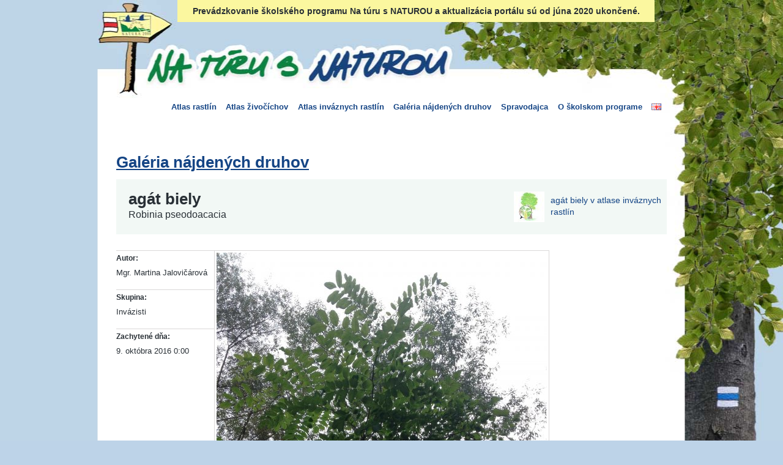

--- FILE ---
content_type: text/html
request_url: https://www.snaturou2000.sk/galeria-druhov/5790.html
body_size: 3127
content:
<!DOCTYPE html PUBLIC "-//W3C//DTD XHTML 1.0 Transitional//EN" "http://www.w3.org/TR/xhtml1/DTD/xhtml1-transitional.dtd">
<html xmlns="http://www.w3.org/1999/xhtml" xml:lang="sk" lang="sk">
<head>
  <meta http-equiv="Content-Type" content="text/html; charset=utf-8" />
  <meta name="title" content="Galéria druhov: Agát biely, Mgr. Martina Jalovičárová - Na túru s NATUROU" />


	

     <title>Galéria druhov: Agát biely, Mgr. Martina Jalovičárová - Na túru s NATUROU</title>
    <link rel="shortcut icon" href="https://snaturou2000.sk/favicon.ico" />
    <script type="text/javascript" src="../stBasePlugin/js/jquery.js"></script>
<script type="text/javascript" src="../js/main.js"></script>
<!--[if IE]><script type="text/javascript" src="/js/fix-ie.js"></script><![endif]-->
<script type="text/javascript" src="../js/colorbox/jquery.colorbox-min.js"></script>
<script type="text/javascript" src="http://maps.google.com/maps?file=api&amp;v=2&amp;sensor=false&amp;key=ABQIAAAA-gr-EzdMMFU9OUroHxuhbhStdXLuUfnQetgKfSMFlLfh3PFS-xR7g2Lzxs4MK3NqQ2DtK7CmndkuSA"></script>
<script type="text/javascript" src="../stOpenLayersPlugin/api/OpenLayers.js"></script>
<script type="text/javascript" src="../stOpenLayersPlugin/js/st_layers.js"></script>
<script type="text/javascript" src="../ntEvidencePlugin/js/show.js"></script>
<script type="text/javascript" src="../ntUserPlugin/js/jquery.infieldlabel.min.js"></script>
<link rel="stylesheet" type="text/css" media="screen" href="../js/colorbox/colorbox.css" />
<link rel="stylesheet" type="text/css" media="print" href="../css/frontend-print.css" />
<link rel="stylesheet" type="text/css" media="screen" href="../stOpenLayersPlugin/ol/theme/default/style.css" />
<link rel="stylesheet" type="text/css" media="screen" href="../stOpenLayersPlugin/css/stOpenLayers.css" />
<link rel="stylesheet" type="text/css" media="screen" href="../css/frontend.css%3Fver=9.css" />
<!--[if lt IE 8]>
<link rel="stylesheet" type="text/css" media="screen" href="/css/frontend-fixie.css" />
<![endif]-->
</head>
<body class='center '>
<div style="position: absolute;
    width: 760px;
	font-weight:bold;
	font-size:14px;
    top: 0;
    left: 50%;
    margin-left: -350px;
    z-index: 2000;
    background: #fbf79f;
    padding: 10px;
    text-align: center;">Prevádzkovanie školského programu Na túru s NATUROU a aktualizácia portálu sú od júna 2020 ukončené.</div>
	<main>
<div class="bgholder"></div><div id="top"><h1><a href='../index.html'>Na túru s Naturou</a></h1><div class="primary">	 
	
	<ul>
					<li class=''>
							<a href="../rastliny/filtrovat%3F_reset.html">Atlas rastlín</a>								</li>
							<li class=''>
							<a href="../zivocichy/filtrovat%3F_reset.html">Atlas živočíchov</a>								</li>
							<li class=''>
							<a href="../invazne-rastliny/filtrovat%3F_reset.html">Atlas inváznych rastlín</a>								</li>
							<li class=''>
							<a href="filtrovat%3F_reset.html">Galéria nájdených druhov</a>								</li>
							<li class=''>
							<a href="../spravodajca.html">Spravodajca</a>								</li>
							<li class=''>
							<a href="../skupina/81.html">O školskom programe</a>								</li>
				
	<li style="margin-right:20px;margin-top: 3px;">
	<a href="../about.html"><img alt="English flag for EN version" title="English" src="/uploads/ikony/icon_en.png" /></a>
</li>
	</ul>
</div>
<div id='userbar' class='anonymous' style="margin-bottom:10px;">
  <div class='clear'></div>
</div><!--[if lt IE 7]>
<style type='text/css'>
.ie6-warning { border:3px solid #DD3C10; margin: 0.5em 30px; font-size: 0.8em; padding: 0.6em; background:#FFFED6;}
.ie6-warning a { text-decoration:none; color:#DD3C10; }
.ie6-warning p.first { padding: 0; }
.ie6-warning p.last { padding-bottom: 0; font-weight:bold; margin-top: 0.8em; font-size:1.1em;  }
.ie6-warning p.last a { margin-right: 10px; padding: 0.3em; }
.ie6-warning img { vertical-align: middle; }
</style>
<div class='ie6-warning'>
<p class='first'><strong>Používate zastaralý prehliadač. Stránka sa Vám nemusí zobraziť správne a jej funkčnosť môže byť obmedzená.</strong><br />Odporúčame Vám <a href='http://www.microsoft.com/windows/internet-explorer/default.aspx' title='Internet Explorer'><strong>aktualizovať Váš prehliadač</strong></a> na najnovšiu verziu, prípadne si môžete nainštalovať zadarmo niektorý z moderných prehliadačov:
<p class='last'>
    <a href='http://www.mozilla-europe.org/sk/' title='Mozilla Firefox'>
<img src='http://lib.hip-hop.sk/tmp/firefox.gif' alt='Mozilla Firefox' />  

      Mozilla Firefox</a>
<a href='http://www.apple.com/safari/download/' title='Apple Safari'>
<img src='http://lib.hip-hop.sk/tmp/safari.gif' alt='Apple Safari' />   Apple Safari</a>
<a href='http://www.google.sk/chrome/?hl=sk' title='Google Chrome'>
<img src='http://lib.hip-hop.sk/tmp/chrome.gif' alt='Google Chrome'/>   Google Chrome</a>
<a href='http://www.opera.com/browser/' title='Opera'>
<img src='http://lib.hip-hop.sk/tmp/opera.gif' alt='Opera' /> Opera</a></p>
</div>
<![endif]-->
</div><div id='holder'><div id='center'><div class='node organism evidence_detail'>
  <h1><a href="filtrovat%3F_reset.html">Galéria nájdených druhov</a></h1>
  <div class='title'>
    <a class='atlas' href='../invazne-rastliny/agat-biely.html' title='Agát biely v atlase inváznych rastlín'>
	  <img width="50" height="50" src="../frontend_dev.php/cached/50x50-fit/uploads/2016/04/organism/agat-biely/image.jpg" alt="Ilustrácia druhu  Agát biely" title="Agát biely">
	  
      <span>agát biely v atlase inváznych rastlín</span>
    </a>
    <h1>agát biely <em>Robinia pseodoacacia</em></h1>
  </div>  
  
  <div class='evidence_meta'>
    <dl>
      <dt>Autor:</dt>
      <dd>Mgr. Martina Jalovičárová</dd>
      <dt>Skupina:</dt>
      <dd>Invázisti</dd>
      <dt>Zachytené dňa:</dt>
      <dd>9. októbra 2016 0:00</dd>
            <dd></dd>
    </dl>
  </div>
  
  <div class='center'>
    
  <div style="clear:both">
      
	
	<img title="Agát biely" alt="Fotografia  druhu  Agát biely" width="540"  src="../frontend_dev.php/cached/720x720-scale/uploads/2016/12/evidence/5790_original.jpg">
	
    </div>
    <div class='copyright'>
                &copy; 2016 Mgr. Martina Jalovičárová    </div>
  </div>
  
  </div></div>
<script type="text/javascript">
var gaJsHost = (("https:" == document.location.protocol) ? "https://ssl." : "http://www.");
document.write(unescape("%3Cscript src='" + gaJsHost + "google-analytics.com/ga.js' type='text/javascript'%3E%3C/script%3E"));
</script>
<script type="text/javascript">
try {
var pageTracker = _gat._getTracker("UA-10772605-1");
pageTracker._trackPageview();
} catch(err) {}</script>
<!--[if lt IE 7]>
<script type='text/javascript'>
$(document).ready(function(){
  $('.ie6-warning a').click(function(){
     pageTracker._trackEvent('Browser Upgrade', 'Browser upgrade ' + $(this).attr('title'));

  });
});
</script>
<![endif]-->

</main>
<footer>
<div id="logo-footer" style="text-align:center; font-size:13px;padding:10px 0; margin:auto; max-width:900px;clear: both;">


 <span style="float:left; max-width:30%;">© 2009 - 2023, <a href="../o-programe.html">snaturou2000.sk</a> </span>
 
 <span style="float:right;max-width:50%; text-align:right;">Prevádzku stránky www.snaturou2000.sk a správu  jej obsahu zabezpečuje <a href="https://www.sazp.sk/kontakt/kontakt-sazp.html">Slovenská agentúra životného prostredia</a>
 <br />
 <a href="../vyhlasenie-o-pristupnosti.html">Vyhlásenie o prístupnosti</a>
 </span>
 
<a href="https://www.ewobox.sk" target="_blank" style="display:block; clear:both; text-align:center; width:100%;"><img style="display:block; margin:auto; max-width:120px;" src="https://www.ewobox.sk//images/logo1.png" alt="Ewobox logo" title="www.ewobox.sk"> </a>




  </div>​
  </footer>
  </div></div>

</body>
</html>

--- FILE ---
content_type: text/css
request_url: https://www.snaturou2000.sk/stOpenLayersPlugin/css/stOpenLayers.css
body_size: 455
content:
.customEditingToolbar {
   right: 0px;
   width: 156px; /* 26px 1 control */
   margin-bottom: 10px;
   background: url('../images/white.png');
}
        
.customEditingToolbar div {
    float: right;
    margin: 2px;
    width: 22px;
    height: 22px;
    background-repeat: no-repeat;
    background-image: url("../images/icons.png");
    -moz-opacity: none;
}

.customEditingToolbar .olControlNavigationItemActive { 
    background-position: 0px -22px;
    margin: 3px 1px 1px 3px;
}

.customEditingToolbar .olControlNavigationItemInactive { 
    background-position: -22px -22px;
}

.customEditingToolbar .olControlDrawFeaturePolygonItemInactive { 
    background-position: -22px -44px; 
}

.customEditingToolbar .olControlDrawFeaturePolygonItemActive { 
    background-position: 0px -44px ;
    margin: 3px 1px 1px 3px;
}

.customEditingToolbar .olControlModifyFeatureItemActive { 
    background-position: 0px 1px;
    margin: 3px 1px 1px 3px;
}

.customEditingToolbar .olControlModifyFeatureItemInactive {
    background-position: 0px 1px;
}

.customEditingToolbar .olControlDeleteFeatureItemActive { 
    background-position: 0px -66px;
    margin: 3px 1px 1px 3px;
}

.customEditingToolbar .olControlDeleteFeatureItemInactive { 
    background-position: -22px -66px;
}

.customEditingToolbar .olControlDragFeatureItemActive {
    background-position: 0px -88px;
    margin: 3px 1px 1px 3px;
}

.customEditingToolbar .olControlDragFeatureItemInactive {
   background-position: -22px -88px;
}

.customEditingToolbar .olControlZoomBoxItemActive { 
    background-position: 0 0;
    margin: 3px 1px 1px 3px;
}
.customEditingToolbar .olControlZoomBoxItemInactive { 
    background-position: -22px 0px;
}
.customEditingToolbar .olControlModifyFeatureItemActive {
    background-position: 0px -154px;
}
.customEditingToolbar .olControlModifyFeatureItemInactive {
    background-position: -22px -154px;
}

.customEditingToolbar .olControlGetFeatureItemActive {
	background-position: 0px -132px;
}
.customEditingToolbar .olControlGetFeatureItemInactive {
	background-position: -22px -132px;
}
.customEditingToolbar .olControlInfoFeatureItemActive {
	background-position: 0px -132px;
}
.customEditingToolbar .olControlInfoFeatureItemInactive {
	background-position: -22px -132px;
}

--- FILE ---
content_type: text/css
request_url: https://www.snaturou2000.sk/css/frontend.css%3Fver=9.css
body_size: 8874
content:
@import "druhy.css";
/* reset styles */
html {color: #000;}
body,div,dl,dt,dd,ul,ol,li,h1,h2,h3,h4,h5,h6,pre,code,form,fieldset,legend,input,button,textarea,p,blockquote,th,td { margin: 0; padding: 0; }
table { border-collapse: collapse; border-spacing: 0; }
fieldset, img { border: 0; }
address,caption,cite,code,dfn,em,strong,th,var,optgroup {font-style:inherit;  font-weight:inherit; }
del,ins {text-decoration:none; }
caption,th { text-align:left; }
h1,h2,h3,h4,h5,h6 {font-size:100%; font-weight: normal;}
q:before,q:after {content: '';}
abbr,acronym {border:0; font-variant:normal;}

/*because legend doesn't inherit in IE */
legend {color: #000;}
input,button,textarea,select,optgroup,option { font-family:inherit; font-size:inherit; font-style:inherit; font-weight:inherit;}
/*@purpose To enable resizing for IE */
/*@branch For IE6-Win, IE7-Win */
input,button,textarea,select { font-size: 100%; }

ul.none li, ol.none li { list-style-type:none; }

body, td { font-family: Arial, Verdana, sans-serif; font-size: 16px; color:#293036; }
body { background:#BDD3E8 url('../images/bodybg.jpg') repeat-y center 0; }
.bgholder { width: 100%; height: 1187px; background:url('../images/holder-bg.jpg') no-repeat center top;  margin-bottom: -1123px; }

a { color: #154585; }
a:visited { color: #4D1A80; }
a:hover { color:#128542; }

a.delete { background:url('../stBasePlugin/images/delete.png') no-repeat; padding-left:22px; } 

.noborder { border:none!important; }
strong { font-weight:bold; }
p { margin-top: 0.5em; margin-bottom:0.5em; line-height: 1.5em; }
input, textarea, select, option { color:#4F4F4F; }
h1, h2, h3 { font-family:"Trebuchet MS",Arial,sans-serif; font-weight:bold; }

h1 { font-size: 2em; margin-bottom: 0.5em; }
h2 { font-size: 1.8em; }
h3 { font-size: 1.5em; }
h4 { font-size: 1.3em; }

#holder { width: 900px; margin-left:auto;margin-right:auto; text-align:left; padding:0 30px 30px; }
#top { margin:0 auto; width: 960px; }
#top h1 a { display:block; overflow:hidden; width: 510px; height: 80px; margin-left:70px; text-indent:-550px; font-size: 1px;}

#logo { font-size:1.8em; font-weight:bold;  }

.primary { font-size:0.9em; margin-left:10px; margin-right:10px; height: 2.2em; line-height:1.4em; color:#fff; font-weight:bold; }
.primary ul { float:right; margin-bottom:10px; }

.primary li { float:left; list-style-type:none; }
.primary li a, .primary li strong {display:block; padding:0.4em 0.6em; color:#154585; text-decoration:none;  font-size:13px;}
.primary li a:hover { background-color:#3A7BA1; color:#fff; }
.plant_invasion_menu {
	background: rgba(242, 183, 3, 0.41);
}



#center { width:900px; font-size:0.81em; clear:both; } 
#bottom { height:300px; }

#userbar {clear:both;height:70px; background:#f2b703;margin:0 25px 15px 25px; font-size:13px;  position:relative;}

	#userbar .user {float:left; width:607px; height:20px; background:#fef9a7; padding:5px 0 5px 40px; border-right:1px solid white;font-weight:bold; background-repeat:no-repeat; margin-right:-10px; position:relative;  }
		#userbar .user .actions li { list-style-type: none; float:right; position:relative; top:-13px; margin:0 5px; }
		#userbar .user .actions li a {color:#b78a01; font-weight:normal; }
	#userbar .menu li { list-style-type: none;  float:left; padding:10px;  margin-top:3px;}
	#userbar .menu li a {color:white; font-weight:bold; padding-left:20px;}
	#userbar .menu_crew_profile a {background:url('../images/icons/menu_crew_profile.png') left top no-repeat;}
	#userbar .menu_article  a {background:url('../images/icons/menu_article.png') left top no-repeat;}
	#userbar .menu_evidence  a {background:url('../images/icons/menu_evidence.png') left top no-repeat;}
	#userbar .menu_documents  a {background:url('../images/icons/menu_documents.png') left top no-repeat;}
	#userbar .menu_howto  a {background:url('../images/icons/menu_howto.png') left top no-repeat;}
	#userbar .signout a { /* background:url('/images/icons/signout.png') left top no-repeat; */}
		
	#userbar .right {float:right;}
		#userbar .right li { list-style-type: none; float:left; margin:0 5px;}
		#userbar .right li a {color:white; font-weight:normal;}
		
/** crew changer **/


#userbar .crew  { float:right; width:261px; height:18px;cursor:pointer; position:relative; background:#fed968; }
#userbar .crews { background:#FEF9A7; width: 261px; }
#userbar .crews li { background:#FEF9A7;display:none; height:30px; overflow:hidden; line-height:30px; list-style:none; border:1px solid #F2B703; border-top:none; }
#userbar .crews li.first { display:block; background:#F4D362;  }
#userbar .crews li a:hover { background-color: Highlight; color:HighlightText; }
#userbar .crews li a, 
#userbar .crews li span { color:#C38A43; background:url('../stBasePlugin/images/group.png') no-repeat 5px 50%; padding-left: 30px; display:block; }

*+ html #userbar .crews li{margin:0 0 -3px 0;} 


/*anonymous*/

#userbar.anonymous { line-height:1.6em; margin:10px 30px 0px;font-size:0.8em; position:relative; height: 40px; background:none;} 
#userbar.anonymous .infobar { background:#FEF9A7; border:1px solid #FED968; padding:0.5em; }
#userbar.anonymous form { float:right; }
#userbar.anonymous h3 { float:left; }

#userbar.anonymous form { text-align:right; padding-left:50px; width:850px; }

#userbar.anonymous input[type=text], #userbar input[type=password] { border:1px solid #ddd; padding:0.4em; margin-right: 0.6em;  }

#userbar.anonymous .signin input[type=submit] { padding: 0.5em; line-height:1.2em;  padding-left: 2.2em;  border:1px solid #ddd; background:url('../images/signin.png') no-repeat -2px 50%; }
#userbar.anonymous a.join { margin-left: 1em; display:block; float:right; font-size: 1.2em; padding: 0.3em 0.5em 0.3em 2em; font-weight:bold; background:url('../stBasePlugin/images/group.png') #7AB40D no-repeat 0.5em 50%; color:white; text-decoration:none;
background-color:#FFD84D; color:#B12F17; border:1px solid; 
}

#userbar.anonymous a.join:hover { background-color:#b12F17; color: #ffD84D; }


#userbar.anonymous .infield { position:relative; }

#userbar.anonymous .infield label { padding-right: 0.5em; }
#userbar.anonymous .infieldready label { position:absolute; top:-1px;left:0.5em; line-height: 1.3em; z-index:1000;}

* html #userbar.anonymous .infield label {top:10px;}
*+ html #userbar.anonymous .infield label {top:10px;}

#userbar.anonymous .user { font-size: 1.1em; font-weight:bold; background:url('../stBasePlugin/images/user.png') no-repeat 0.3em 50%; padding-left: 45px; max-width: 400px; overflow:hidden; float:left; }
#userbar.anonymous .user ul.actions { float:left; }
#userbar.anonymous .user ul.actions li { float:left; }

#userbar.anonymous .crew { float:right; margin-right: 1em; font-weight:bold; background:url('../stBasePlugin/images/group.png') no-repeat 0.3em 50%; padding-left: 2em; } 

#userbar.anonymous .menu { clear:both; margin-top: 0.1em; }
#userbar.anonymous .menu li { float:left; padding: 0.2em 0.5em; }	
		

.crew_change { display:none; position:absolute;  width:262px; background:#FEF9A7; max-height: 200px; overflow:auto; right: 0; top:30px; z-index:99999; border-left:1px solid white;}
.crew_change li { border:1px solid #F2B703; border-top:none; }
.crew_change strong { font-size: 1.1em; font-weight:normal;}
.crew_change li a { overflow:hidden;  white-space:nowrap; padding:0.5em; padding-left: 2.2em; display:block; text-decoration:none; background:url('../stBasePlugin/images/group.png') 0.3em 50% no-repeat; color:#C38A43; }
.crew_change li a:visited { color: #000; }
.crew_change li a:hover { background-color: Highlight; color:HighlightText; }

.clear { clear:both; height:1px; background:transparent; border:none; margin-top:-1px; font-size:0px; display:block;  }

.even { background:#ddd;}
.odd { background:#fff;}

#nt_location_wkt_map { width: 900px; height: 550px; margin-right:-8px; }

.sf_admin_td_actions li { float:left; display:block; margin-right:0.5em; }
.sf_admin_td_actions li:first-child { margin-left: 0; }
.sf_admin_td_actions li a { background:url('../stBasePlugin/images/icons.png') no-repeat 0 0; height:16px; width:16px; display:block; margin: 0px 1px 1px 0px; overflow:hidden; text-indent: 30px; }
.sf_admin_td_actions li.sf_admin_action_delete a { background-position: 0 -128px; }
.sf_admin_td_actions li.sf_admin_action_add a { background-position: 0 -64px; }
.sf_admin_td_actions li a:hover { margin:1px 0px 0px 1px; }

/** formuláre **/
.form_row { padding:.6em; padding-left:0; border-bottom: 1px dotted #ddd; }
.form_row label { float:left; width:115px; padding-right:5px; }
.form_row .field { margin-left:120px; }
.form_row .help { font-size:0.9em; margin-top: 0.5em; color:#636363; }
.form_row input[type=text],
.form_row input[type=password],
.form_row textarea { border:2px solid #ddd; padding:5px; width:300px;}

.form_row .sf_admin_td_actions { display:inline-block; vertical-align:middle;}
.form_row .flat_row { float:left; margin-right:1em; }
.flat_row label, .form_row .field label,  .form_row .flat_row label { float:left; width:auto; display:inline; padding-top:0; }

.form_row label.inline, .form_row .field label { float:none; display:inline;}
.flat_row label { margin:0.5em 0.8em 0.3em 0.3em; }
.flat_row .field { margin-left:0; display:block; }

input[readonly=readonly] { border:none!important; }

/* .form_row .field { border: 1px solid green; padding:0.3em; }
.form_row .field input[type=text] { width: 100%; padding:0;margin:0; } */
.flat_row input[type=text] { width:180px; }
.removable_row { position:relative; overflow:auto; }
.removable_row .sf_admin_td_actions { float:left; margin-top:2.5em; margin-left:-0.5em; }
.removable_row .flat_row label { displa:block; }
.removable_row .field { display:block; clear:left; }



#autocomplete_nt_crew_commune_id,
#autocomplete_nt_crew_school_id,
#autocomplete_nt_user_commune_id,
#autocomplete_nt_location_commune_id,
#nt_crew_description, #nt_location_description { width:530px; }

fieldset { margin-bottom: 0.8em; }
fieldset h2 { font-weight:normal; padding-bottom:0.2em; border-bottom:2px solid #646464; }
fieldset .form_row:last-child { border-bottom: none; }
h2+.form_row { margin-top: 0.5em; }

/** chyby formulárov **/

.errors label { color:#EE461A; }
.error_list { margin-left: 120px; color:#fff; padding:0.3em 1em 0.3em 2em; background:url('../stBasePlugin/images/error.png') no-repeat 0.4em 0.2em #EE461A; margin-bottom:0.2em; margin-top: 0.3em; list-style-type:none; }

.flat_row .error_list { margin-left:0; float:left; margin-top: 0; color:#EE461A; background-color:transparent; list-style-type:none; }

.form-error-msg .error_list, .removable_row .error_list { margin-left: 0; }

.errors input[type=text], .errors textarea { border:2px solid #FC575E;}


.error, .notice, .info { padding:0.5em; padding-left: 2.5em; border:1px solid black; position:relative; }
.notice :first-child, .info :first-child, .error :first-child { margin-top: 0; }
.notice :last-child, .info :last-child, .error :last-child { margin-bottom: 0; }

.error { border:none; font-size: 1.1em; background:url('../stBasePlugin/images/error.png') no-repeat 0.6em 0.6em #DD3C10; color:#FFF4F0; border-color:#FFC2C2; font-weight:bold;margin:0.5em 0; }
.notice { font-size:1.1em; background:#EEFCE4 url('../stBasePlugin/images/accept.png') no-repeat 0.6em 0.6em; font-weight:bold; color:#148700; margin:0.5em 0; border-color:#B9F1AE; }
.info { font-size: 1.1em; background: #E0F0FA url('../images/info.png') no-repeat .6em .6em; border-color:#CCE1EE; color:#1A4D9A; }
.info.help { background-image:url('../images/help.png'); }
form+div.info { margin-top: 1em; }

/** signup **/
.info.signup { margin-bottom: 1em; }
.info.signup a { position:absolute; right:0.5em; bottom:0.5em; }
div.podmienky p { margin: 0.8em 0; }

/** Skupiny **/
#nt_crew_title { width:225px; }
div.podmienky .error_list { margin-left: 0;}
div.podmienky ul li { list-style-type: none; background:url('../stBasePlugin/images/tick.png') no-repeat; padding-left: 25px; margin-bottom: 0.8em; }
div.podmienky label.inline { padding-left: 25px; font-weight:bold;  }

/** lokalita **/

.form_row .field img { margin-bottom: 0.3em; }
.member { background: url('../images/nobody25.jpg') 0.3em 50% no-repeat; padding-left: 40px; }
fieldset.members { margin-top: 0.5em; }
fieldset.members table { width: 100%; margin-top:1em; }
fieldset.members table +.info { margin-top: 0.5em; }
fieldset.members table td { padding: 0.3em; }
fieldset.members table tr { border-bottom: 1px dotted #ddd; }

/* GROUPS*/
.group { }
.group .edit_group {margin-top:20px;}
.group .box{margin:0 0 20px 0;}
.group h1 {font-size:2em; padding:0 0 15px 0;margin:0 0 10px 0;}
	.group h1 a {color:black; text-decoration:none;}
	.group h1 a:hover {text-decoration:underline;}
	
.group h2, .evidencelist h3 {border-bottom:2px solid #293036; padding-bottom:3px; margin-bottom:15px; font-weight:normal;}
.group a.all_items, .group .edit_group {float:right; font-weight:bold; color:#154585; padding:0 5px 5px 5px; text-decoration:none; border-bottom:1px dotted #DDDDDD; font-size:14px;}

.group .article h3 {font-size:1.2em;}
.group .article_list li.article {height:100px; list-style-type:none; }
	.group .article_list li.article strong {display:block;}
	.group .article_list li.article span {font-size:0.9em;}
	
.group .members_list li {float:left; margin:10px; width:55px; font-size:0.8em; text-align:center; list-style-type:none; }
	.group .members_list li img, .group .members_list li img {display:block; padding:5px; border:1px solid #DDDDDD; margin:auto;}
	
.group .location {float:left;margin:10px; text-align:center; width:420px;}
	.group .location h3 {font-size:1.2em; text-decoration:none; padding:0 0 10px 0;}
	

.filter li { list-style-type: none; }
.filter, .organism .title { position:relative; margin: 1em 0 2em; background-color:#F2F8F5; /*border:1px solid #E4F5ED;*/ line-height:2em; padding:20px;  }
.filter label { font-weight:bold; }
.filter .filter_row { float:left; margin-right:20px; border-left: 2px solid white; padding-left:20px;  }
.filter_columns .filter_row:first-child { padding-left: 0px; border-left:none; }
.filter_columns .filter_field_protections { margin-right: 0px; }
.filter .checkbox_list label { font-weight:normal; }
.filter .checkbox_icon_list label { background:no-repeat 0 center; padding:6px 0px 6px 30px;  }
.filter .months { width: 430px; }
.filter #filter_title { margin-left: 2em; width: 300px; }
.filter .filter_title { margin-bottom: 0.5em; }
.filter .months li { width:90px; }
.filter .months .top { margin-top:-6em; }
.filter .months .top.column1 { margin-top:0;  }
.filter .months .column2 { margin-left: 110px; }
.filter .months .column3 { margin-left: 220px; }
.filter .months .column4 { margin-left: 330px; }

.filter .filter_control { float:right; font-size:1.1em; margin-top: 0.2em; }
.filter .filter_control input[type=submit] { margin-left: 2.5em; }
.filter .results { font-size:1.1em; margin-top:.2em; }

.filter a.vysvetlivky, .title a.vysvetlivky { position:absolute; right:20px; background:url('../images/help.png') no-repeat 100% 50%; padding-right: 20px; }
.title a.story { position: absolute; right: 20px; top: 46px; }
.title ul.title_actions { list-style-type: none; margin: 0;padding:0;}
.title ul.title_actions li { float: left; margin-right: 10px; }
.title ul.title_actions li a { display: block; padding-left: 20px; background: no-repeat 0 center; }
.title ul.title_actions li.print a { background-image: url('../images/printer.png'); }
.title ul.title_actions li.pdf a { background-image: url('../images/pdf.png'); }


.screencast { float:right; padding-left: 20px; background:url('../stMediaPlugin/images/film.png') no-repeat 0 0; cursor: pointer; }

p { margin-bottom: 1em; margin-top: 0.5em;  }
.node .content { line-height: 1.5em; }
.node .content h2, .node .content h3 { margin-top: 1.2em; margin-bottom: 0.5em; }
.node .content h4 { font-weight:bold; font-size:1.1em; margin-top: 1em; margin-bottom: 0.5em; }

.node .content ul { list-style: disc; padding-left: 40px; margin-bottom: 0.5em; }
/*.node .content ul li { list-style: inherit; }*/
.node .content ul li ul { list-style: disc; }

.node .content ol { list-style: numeric; padding-left: 40px; margin-bottom: 0.5em; }
/*.node .content ol li { list-style:inherit;   }*/


.node .content a { text-decoration:underline; cursor:pointer; }
.node .content em { font-style: italic; }
.node .content h1, .node .content h2, .node .content h3, .node .content h4 { clear:both; }
.node .content ul.vysvetlivky { margin-top: 0.5em; margin-bottom: 1em; clear:both; padding:0;}
.node .content ul.vysvetlivky>li { clear:both; padding-left: 4em;position:relative; list-style-type:none; }
.node .content ul.vysvetlivky img { position:absolute; left:0; top:0; }

.node .content ol.strong >li { font-weight:bold; }
.node .content ol.strong >li ul, .node .content ol.strong >li ol  { font-weight:normal; }

.organism_filter .checkbox_list { float:left; }
.organism_filter .checkbox_list li { line-height: 2em; margin-right: 2em; }
.organism_filter .checkbox_list li label { background:no-repeat 0 center; padding-left: 25px; padding-top:5px; padding-bottom:5px;}

/*zoznamy*/
.organism_list { list-style-type: none; }
.organism_list li.organism, .group li.article, .evidences .evidence { font-size:0.9em; float:left; width: 290px; margin-bottom: 15px; border-bottom:1px dotted #ddd; height:115px; }
.organism_list li.colum1, .article_list li.colum1 { margin-left: 15px; margin-right:15px; }
.plant_list li.organism { height: 130px; }
.organism_list li.organism h3 { font-size:1.3em; margin-bottom:0.3em; }
li.organism div.meta { float:left; width: 180px; margin-left:10px; }
li.organism img { float:left; }
li.organism .icon { float: left; width:100px;height:100px; text-align:center; }
li.organism .icon img { float: none; }
li.organism em { font-style:italic; margin-bottom:0.3em; display:block; }
li.organism h4 {float:left; margin-right: 0.5em; line-height:20px; height:20px; font-size:1em; }
li.organism ul { float:left; }
li.organism ul li { display:inline; }

li.organism ul.flowering { font-size:0.9em; text-align:center; clear:both; margin-right: -10px; }
li.organism ul.flowering li { border-color:#ddd; }

li.organism .plcontrol { clear:left; float:left; cursor:pointer; background:url('../images/plcontrol.png') no-repeat; display:block;width:17px;height:16px;text-indent:22px; line-height:16px; overflow:hidden; }
li.organism .stop { background-position:0 -16px; }

ul.flowering { text-align:center; list-style-type: none; height: 1.8em; overflow:hidden; width:100%; margin: 0; padding: 0; float: left; line-height:1.2em; }
ul.flowering li { float: left; border:1px solid  #ddd; list-style: none; padding: 0.3em; height: 1em; border-left: none; background:#fff; }
ul.flowering li:first-child { border-left: 1px solid  #ddd; }
ul.flowering li.selected { font-weight: bold; background: #FEF9A7; }



.organism .title h1 { margin-bottom: 0.5em; width: 600px; }

/*.organism .title h1 em { display:block; font-size: 0.6em; font-weight:normal; position:absolute; top: 0; right:0;  }*/
.organism .title h1 em { display:block; font-size: 0.6em; font-weight:normal;  }
/*.organism .title h1 em { margin-left: 2em; font-size: 0.7em; font-weight:normal;  }*/
.organism .title .property { width:130px; float:left; margin-right:20px; padding-left:20px; border-left:2px solid #fff; }
.organism .title .properties .property:first-child { padding-left:0; border-left:none; }
.organism .title .property ul { list-style-type:none; }
.organism .title .property h4 { font-weight:bold; font-size:1em;  }
.organism .title .property_list li { list-style-type:none; float:left; padding-right: 0.5em; }

.organism .title .property.protections { width: 150px; }
.organism .title .property.flower { width: 230px; }

.removable_items .sf_admin_action_add { visibility:hidden; }
.removable_items :last-child .sf_admin_action_add { visibility:visible; }
.removable_items :first-child .sf_admin_action_delete { visibility:hidden; }

.calendar td { font-size:1em;  }
form.evidence { position: relative; }
form.evidence .asset { float:left;}
form.evidence .asset img { display: block; }
form.evidence .form { margin-left: 320px; min-height:350px;}
form.evidence .form label { }
form.evidence .form label.unsure { margin-top: 0.5em; font-size: 1.1em; display:block; }
form.evidence .form #nt_evidence_teaser { width: 430px; height: 3.6em; }
form.evidence input[type=submit] { font-size: 1.2em; font-weight:bold; padding: 0.3em; float:right; margin-left: 1em; }
form.evidence .button_bar {background:#DDDDDD; overflow:hidden; width:890px; position:relative; left:-320px; text-align:center;}
	form.evidence .button_bar input {display:inline; float:none;}

.evidencelist.uploaded {  background-color:#F2F8F5; }
.processed {border:1px dotted #dedede;}
.evidencelist { padding:20px; margin-top:20px; }
.evidencelist h3 {margin-bottom:5px;}

.evidencelist .evidences { margin-left:-0.5em; margin-right:-0.5em; }
.evidencelist .evidences li { list-style-type:none; float:left; padding:0.5em; }

.location_photo_list img {float:left; margin:5px 8px; padding:5px; border:1px solid #DDDDDD;}

/*ARTICLES*/
table#list_articles{width:100%; border-collapse:collapse;margin-top:16px;}
	table#list_articles th {padding:5px;  color:white; border-bottom:2px solid #293036; color:#293036; font-size:1.6em;}
	table#list_articles td {padding:5px;border-bottom:1px dotted #DDDDDD;}
	table#list_articles td.name a {}
	table#list_articles tr.waiting td.status{color: #FF0000;}
	
.add_article .form_row input, .add_article .form_row textarea {width:500px;}
.add_article .form_row input[type=checkbox] { width:auto; }

#footer { clear:both; margin-top: 3em; padding-top: 0.5em; border-top: 1px solid #ddd; text-align:right; font-size: 0.7em; }
#footer .links { float:left; list-style-type:none; text-align: left; }
#footer .links li { float:left; margin-right: 10px; padding: 0 10px; }
#footer .links a { display:block; text-decoration: none; }
#footer .links span { float: left; margin-top: 8px; margin-left: 10px; }
#footer .links img { float:left; }

.evidences .evidence {width:70px;height:auto; margin:5px; overflow:hidden; font-size:10px; text-align:center;}
.evidences .evidence a {color:black; padding:3px; } 
.evidences .evidence img {margin:auto;}

.processed .evidence {width:120px;}

.evidences .current { border: 10px solid #DDDDDD;}

/** buttons **/
#center ul.actions li { list-style:none; line-height: 18px; font-size: 14px; min-width:150px; }
#center ul.actions.right { float:right; }
#center ul.actions li a { -moz-border-radius:12px; -webkit-border-radius:12px; display:block; padding:5px; background:url('../images/overlay-button.png') #91BD09; color:white; text-decoration:none; }
#center ul.actions li strong { padding-left:24px; padding-right:4px; background-repeat:no-repeat; background-position:4px 50%; }
#center ul.actions li.add strong { background-image: url('../stBasePlugin/images/add.png') }
#center ul.actions li.add a:hover { background-color: #749A02; }
#center ul.actions li.edit a { background-color: #FFB515; }
#center ul.actions li.edit a:hover {background-color: #FC9200; }
#center ul.actions li.edit strong { background-image: url('../stBasePlugin/images/edit.png'); }

#center ul.actions li.list a { color:#000; background-color:#eee; }
#center ul.actions li.list a:hover { color:#000; background-color:#ddd; }
#center .evidences ul.actions li.list strong { background-image:url('../images/icons/menu_evidence.png'); }
#center .articles  ul.actions li.list strong { background-image:url('../images/icons/menu_article.png'); }

.sf_admin_action_delete, .sf_admin_action_edit, .sf_admin_action_gallery { list-style-type: none; }
ul.sf_admin_actions li { list-style-type: none; float:left; margin-right: 10px;  }

ul.sf_admin_actions li.sf_admin_action_delete { float: right;  }
ul.sf_admin_actions li.sf_admin_action_delete a { background:url('../stBasePlugin/images/delete.png') no-repeat; font-weight:bold; padding-left: 20px; }

/*NAVOD*/

.tab-work, .tab-how {float:left; width:180px; height:200px; padding:15px; margin:10px 7px 0; background:#98D67D; 
position:relative; display:inline; }
.tab-how {top:1px;}
.tab-work {top:1px; background:#F2B703;}
.tab-how img, .tab-work img {position:absolute; left:1px; bottom:1px; cursor:pointer;}




.content .tab-work h3, .content .tab-how h3 {color:#0F5500;margin:0; font-size:14px; text-transform:uppercase;}
.content .tab-work h3 {color:#665212;}

.content .tab-work h3:first-letter, .content .tab-how h3:first-letter {font-size:30px; color:white;}
.tab-work-active, .tab-how-active  {height:210px;}
.tab-work .more, .tab-how .more, .tab-work .close, .tab-how .close {position:absolute; bottom:1px; right:1px; padding:5px; font-size:12px; font-weight:bold; background:white; color:#75C153; 
cursor:pointer;  line-height:18px;}
.tab-work .more {color:#665212; }

.tab-work .close, .tab-how .close{left:50px; bottom:1px; padding:3px; font-size:10px; background:white; color:#0F5500; text-align:center; width:100px;}
.tab-work .close {color:#665212;}

.content-work, .content-how {clear:both; width:860px; margin:0 5px; padding:10px; display:none; background:white; border:1px solid #75C153;}
.content-work  {border:1px solid #F2B703;}

/* comments */
.expert-comment  { position:relative; background:#F8F8F8 url('../images/icons/comment.png') 0.6em 0.6em no-repeat; padding:0.3em 0.5em 0.5em 0.5em; border:1px solid #CFCFCF;}
.expert-comment   h3 {padding-left:1.5em;}
.expert-comment  .comment {border-bottom:1px solid #D7D7D7; margin-bottom:5px;}
.expert-comment .author {font-weight:bold;}
.expert-comment .date {}

/*evidence detail*/

.evidence_detail .center {float:left;}
/*.evidence_detail .title {width:890px; height:50px; margin:0 10px 0 0; padding:10px; background:white; border-right:1px dotted #DDDDDD;}*/

.evidence_detail .center {width:730px; overflow:hidden;}
.evidence_detail .center img {border:1px solid #DAD8D8; padding:3px;}
  /*
  .evidence_detail .title {padding:10px 0 10px 10px; background:#F2F8F5; border:1px dotted #DDDDDD; margin-bottom:10px;}
  .evidence_detail .title h1 {color:#154585; font-size:1.3em; line-height:1.4em; text-transform:uppercase;}
  .evidence_detail .title h1 em {color:black; font-size:0.75em; font-style: italic;}
  */
  .evidence_detail .title h1 { margin-bottom: 0;}
  .evidence_detail .title a.atlas { display:block; width: 250px; position:absolute; right:0; font-size:1.1em; text-decoration:none; line-height: 1.4em; }
  .evidence_detail .title a.atlas img { float:left; margin-right:10px; }
  .evidence_detail .title a.atlas span { display:block; margin:0.4em 0; }
  
  
  .evidence_detail .right {float:right; padding:10px; height:49px; margin:0; width:200px; text-align:left; font-size:1em; line-height:1.4em; overflow:hidden; position:relative; top:-66px; margin-bottom:-70px; background:#C4E1D2; border:1px solid #C4E1D2;}
  .evidence_detail .right img {float:left; margin-right:10px; vertical-align: absmiddle;}
  
   /*left bar*/
  .evidence_detail .evidence_meta {float:left; width:160px; }
    .evidence_detail .evidence_meta dt {font-weight:bold;  padding:5px 0; font-size:0.9em; border-top:1px solid #DAD8D8; }  
    .evidence_detail .evidence_meta dd {padding:5px 5px 15px 0;   margin:0 0 5px 0; } 
    
  .evidence_detail  #comments h3, .evidence_detail  .location h3 {text-transform:uppercase; font-weight:1.4em; border-bottom:1px solid black; margin:10px 0;}
    
  /*map*/
  .evidence_detail  .location {padding-top:15px; clear:both;}
  .evidence_detail  .location dt, .evidence_detail  .location dd  {float:left; height:20px;}
    .evidence_detail  .location dl {width:900px; height:30px; margin-bottom:10px;}
    .evidence_detail  .location dt {font-weight:bold; padding:5px 0;}
    .evidence_detail  .location dd {padding:5px 15px 5px 5px; border-right:1px solid #DAD8D8; margin-right:15px;}
    
  /*comments*/
  .evidence_detail  .comments li {list-style-type:none; overflow:hidden;}
  .evidence_detail  .comments li.staff { background:#F8F8F8; border:1px solid #D5D5D5;}
     .evidence_detail  .comments li.staff .name { font-weight:bold;}
  .evidence_detail  .comments li .comment img {float:left; margin:5px; border-right:1px solid #DAD8D8; width:50px; height:50px; background:#696A6A;}
    .evidence_detail  .comments li .ccontent {float:left; padding:5px; width:800px; }
    .evidence_detail  .comments li .ccontent .date {float:right; color:white; font-size:0.9em; padding:3px; }

  .comments .rating { display:none; }
  .comments .subj { display: none; }
/*galery filters*/
.filter_gallery    {overflow:hidden;}
.filter_gallery .filter_title, .filter_gallery .filter_crew{float:left;  padding:5px 10px 5px 5px; width:220px;border-right:1px solid white;} 
.filter_gallery .filter_title {border-right:1px solid white;}


.filter_gallery .filter_title input, .filter_gallery .filter_title label, .filter_gallery .filter_crew  input, .filter_gallery .filter_crew  label {float:left;}
.filter_gallery .filter_title label , .filter_gallery .filter_crew  label {line-height:1.4em; padding-right:5px; width:200px;}
.filter_gallery .filter_title input , .filter_gallery .filter_crew  input {width:150px;}

.filter_gallery .filter_types {float:left;  padding:5px 10px 5px 5px; width:170px; }

.filter_gallery .filter_types label {float:left; padding:0 5px; line-height:1.4em; width:50px;}
.filter_gallery .filter_types .checkbox_list {float:left;}
.filter_gallery .filter_types .checkbox_list label  {float:none;}

.meta span.published_at, .meta span.author,  .meta span.crew {display:block;}

.pagination {width:100%; height:20px; clear:both; text-align:center;}
.pagination span {background:#154585; color:white; padding:0 3px; font-weight:bold;}

/*spravodajca*/

.filter_articles .filter_title, .filter_articles .filter_crew, .filter_articles .filter_category {
  float: left; margin-right: 10px; 
}
.filter_articles .filter_title, .filter_articles .filter_crew { border-right: 1px solid white; padding-right: 10px; }
/*.filter_articles .filter_title label, .filter_articles .filter_crew label, 
.filter_articles .filter_category label, .filter_articles .filter_author label {float:left; width:60px;}*/
.filter_articles #filter_title, .filter_articles #filter_crew, .filter_articles #filter_author {margin:0; width:200px;}

.filter_articles .filter_category { clear: both; }
.filter_articles .filter_category ul.radio_list  {float:left;  height:40px; overflow:hidden;}
.filter_articles .filter_category ul.radio_list li {float:left;}
.filter_articles .filter_category ul.radio_list label {width:auto; padding:0 15px 0 0; float:none; font-weight:normal; }

.article_list { margin-right: -20px; }
h3 +.article_list { margin-top: 10px; }
.article_list .article_teaser { float:left; overflow:hidden; width:440px; margin-right:20px; }
.article_teaser .meta { padding-top: 8px; padding-bottom: 8px; font-size: 11px; }
.article_teaser .meta span { display: inline; padding: 0 10px 5px 0px; font-weight: normal; }
/*Articles public*/
.article div.meta { padding-top:5px; height:40px;}
	.article .title {padding:10px 10px 0 10px; background:#F2F8F5; border:1px dotted #DDDDDD; margin-bottom:10px;}
	.article h2 {font-size:1.3em; text-transform:uppercase; border:none;}
	.article div.meta span {float:left; padding:5px 10px 0 0; border-right:1px solid #DAD8D8; margin-right:10px; }
	
	.article span.meta {display:block;padding:0 5px 5px 5px;}
	.article span.meta span {display:inline;font-size:0.9em; padding:0 10px 5px 5px; font-weight:normal; border-right:1px dotted #DDDDDD; }

.article_list .article_teaser h2 { color: black; font-size: 14px; padding: 10px; }
.article_list .article_teaser h2 a { color: black; text-decoration: none; }
.article_list .article_teaser h2 a:hover { text-decoration: underline; }

.article_list .category_1 h2 { background:#D1EFE0; } /*poradna*/
.article_list .category_2 h2 { background:#EFEED3; } /* ekoprojekty */
.article_list .category_3 h2 { background:#FAD7AD; } /* oci na stopkach */
.article_list .category_4 h2 { background:#DEE6EB; } /* skutok pre mokrad */
.article_list .category_5 h2 {background: #c3da7e;}

.article_teaser div.image+p { margin-top:0px; }

.show-map { width: 800px; height: 500px; }

/** crew list **/
.filter_crews { }
.filter_crews .filter_title,
.filter_crews .filter_region,
.filter_crews .filter_district,
.filter_crews .filter_commune { float:left; width: 196px; padding: 5px 10px 5px 10px; border-right: 1px solid white; }
.filter_crews .filter_commune { border-right: none; }

.filter_crews .filter_title { padding-left: 0px; }

.filter_crews input[type=text] { width: 192px; }

.crew_active_members { clear:both; overflow:hidden; margin-right: -11px; }
.crew_active_members li { float: left; width: 80px; height: 130px; font-size: 11px; overflow: hidden; text-align:center; margin-right: 11px;  }
.crew_active_members .leader { font-weight: bold; }

.crew .title { overflow: hidden; }
.crew img { float:right; }
.crew #locations_map { border: 1px solid #AA8F6C; border-bottom:0; width: 898px; }
.crew .location-list { overflow: hidden; background:#E8E4D2; width: 898px; border:1px solid #AA8F6C; border-top: 0; margin-bottom: 15px; }
.crew .location-list li { float: left; list-style-type: none; padding: 5px; margin:5px; color: #AF844CC; font-weight: bold; background:white; cursor:pointer; }
.crew .location-list .highlight, .crew .location-list li:hover { background: #FBC165; }
.crew .organism_list { margin-top: 10px; }

/* Homepage */
h2.upper, h2.line { padding: 10px 0 5px 0; margin: 0 0 10px 0; font-weight: normal; text-transform: uppercase; font-size: 18px; }
h2.line { border-bottom: 1px solid black; clear: both; }
h2.line a, h2.upper a { text-decoration: none; }
h2.upper a:hover { text-decoration: underline; }
#sum-stat li { float: left; width: 25%; list-style-type: none; margin: 0 0 15px 0; padding: 10px 0; text-align: center; }
#sum-stat strong {font-size:18px;}
#sum-stat .stat_organism { color: black; }
#sum-stat .stat_locations { color: #128542; }
#sum-stat .stat_crews { color:#154585; }
#sum-stat .stat_users { color:#ba964a; }

/*articles*/
#home-big-bar, #home-small-bar {float:left;font-size:12px;}
#home-big-bar {width:570px; margin-right:30px;  }
#home-small-bar {width:300px;}
#home-big-bar h3, #home-small-bar h3 {font-size:16px; padding:8px;margin:0 0 10px 0;}


#forum, #experience {overflow:hidden; background:#f2f8f5;}
#forum h3 {background:#D1EFE0;}
#watchmen h3 {background:#fad7ad;}
#experience h3 {background:#dee6eb;}
#eko-project h3 {background:#efeed3;}

.item-info {font-size:11px;}

.forum-item{float:left; width:285px;}
.forum-item img, .experience-item img, .eko-project-item img{float:left; margin:10px; margin-top: 5px; }
.forum-item h4, .experience-item h4, .eko-project-item h4, #watchmen h4 {font-size:12px; color:#128542; font-weight:bold; margin:5px; padding:0 0 5px 0;}
.forum-item p, .experience-item p {clear:both; padding:5px 10px;}

#watchmen, #eko-project {margin-top:15px;}
#watchmen h4 {color:#6d6b6b ; clear:both; font-size: 13px; }
#watchmen .img {float:left;position:relative; margin:0 10px 10px 0;}
#watchmen p {margin:0; padding:0;}
#watchmen span {font-size:11px;}
#watchmen p.item-info { margin-top: 10px; }

.experience-item h4 {color:#154585; padding-top:5px;}
.eko-project-item h4 {color:#ba964a; padding-top:5px;}

#wetlands {
	overflow: hidden;
    background: #fdf9a078;
    margin-bottom: 15px;
}
#wetlands h3 {
	background:#c3da7e;
}

/* statistika */
.stat-col {float:left; width:270px;padding:10px;}
.stat-col li {list-style-type:none; overflow:hidden;}
.stat-col img {float:left; margin:10px 10px 0 0;}
.stat-col h4 {font-size:14px; font-weight:bold; padding:5px 0 10px 0;}
.stat-col h5 {font-size:12px; font-weight:bold; padding-top:10px;}
.explorers h5 {font-weight:normal;}
.explorers a {color:black;}
.stat-col h5 a {color:black;}

.stat-col .organism {font-size:14px;}
.stat-col .organism li {padding:0 0 12px 0;}
.stat-col .organism strong {font-size:18px; color:#4d4d4d;}
.stat-col .organism a {color:#154585;}

.stories .story_left, .stories .story_right { width: 430px; padding-left: 20px; }
.stories .story_left { border-right:1px solid #E5E5E5; float:left; padding-right: 19px; padding-left:0; text-align:right;  }
.stories .story_right { float:right;  }
.stories .story_left img { float:right; }
.stories .story_right img { float:left; }
.stories h2 { font-size: 1.4em; font-weight:normal; margin-top: 10px; margin-right: 10px; }
.stories .story_right img { margin-right: 10px; margin-left: 0px; }
.stories a { text-decoration: none; }

.link_stories { float:right; font-size: 1.6em;}

/** Galeria **/
#st_gallery_upload_form { background:#F2F8F5; }
#st_gallery_upload_form .sf_admin_help { margin-top: 10px; color: gray; }
#st_gallery_pictures { overflow: hidden; }
.picture_box { width: 168px; margin: 20px; padding: 0; }
.picture_box h3 { background: #DEE6EB; padding: 5px; }
.picture_box.unpublished h3 { background: #fff; }

.picture_box.hover {  }
.picture_box .picture_actions { top: 4px; }
.picture_box input { width: 160px; padding: 3px; border: 1px solid #ddd; }
.picture_box img { border: 1px solid #ddd; }

ul.gallery_list { list-style-type: none; overflow: hidden; margin-top: 10px; margin-bottom: 10px; margin-left: -10px; margin-right: -10px; text-align:center; }
ul.gallery_list li { display:inline-block; margin:0; vertical-align:top; }
ul.gallery_list li a { display: block; padding: 8px; text-decoration: none; text-align:center; margin:0; }
ul.gallery_list li a:hover { background: #F2F8F5; text-decoration: none;  }
ul.gallery_list li a span { display:block; margin: 3px; }

.clear {width:100%; clear:both;}
#hp_map {float:right;}
#hp_organism {float:left;}

.f-col4 {
	width: 30%;
    float: left;
    margin: 10px 1%;
    text-align: left;
}

#logo-footer {
	margin-top: 15px;
    border-top: 1px solid #dddddd;
    border-bottom: 1px solid #dddddd;
    overflow: hidden;
    width: 100%;
}

.f-col4 img {
margin: 15px 0;
}

.f-col-full {
	width: 100%;
    clear: both;
    margin: 10px 0;
    overflow: hidden;
	text-align: center;
}
.f-col-full img {
	margin:10px;
}


--- FILE ---
content_type: text/javascript
request_url: https://www.snaturou2000.sk/ntEvidencePlugin/js/show.js
body_size: 356
content:
stOLWidget.prototype.loadCustomLayers = function(){
	this.addBasicLayers();
}

stOLWidget.prototype.addCustomFeatures = function() {
	this.layers.vector = new OpenLayers.Layer.Vector('Lokality', {
		displayInLayerSwitcher: false
	});
	
	this.map.addLayer(this.layers.vector);	
	
    try {
        var feature = this.wktFormat.read(this.wkt.val());
        feature.geometry.transform(new OpenLayers.Projection('EPSG:4326'), this.map.projection);
        this.center = feature.geometry.getBounds().getCenterLonLat();
        this.layers.vector.addFeatures(feature);
        
        this.zoom = this.map.getZoomForExtent(feature.geometry.getBounds()) - 2;
    }
    catch (e) {}
}

--- FILE ---
content_type: text/javascript
request_url: https://www.snaturou2000.sk/stOpenLayersPlugin/js/st_layers.js
body_size: 1980
content:
// Define new vector styles 
OpenLayers.Feature.Vector.style['default']['fillColor'] = '#ff0000';
OpenLayers.Feature.Vector.style['default']['fillOpacity'] = 0.5;

// TODO: move to lang file
OpenLayers.Lang.en['baseLayer'] = 'Podklad';
OpenLayers.Lang.en['overlays'] = 'Ďalšie vrstvy';

// Include right SRS to the layer TODO: remove if possible
OpenLayers.Layer.WMS.prototype.getFullRequestString = function(newParams, altUrl) {
	var projectionCode = this.projection.toString();
	this.params.SRS = (projectionCode == "none") ? null : projectionCode; 
	return OpenLayers.Layer.Grid.prototype.getFullRequestString.apply(this, arguments);
}


OpenLayers.Control.DeleteFeature = OpenLayers.Class(OpenLayers.Control, {
	featureDeleted: function(){},
	
	initialize: function(layer, options) {
		alert(layer);
		OpenLayers.Control.prototype.initialize.apply(this, [options]);
		this.layer = layer;
		this.widget = options.widget;
		this.handler = new OpenLayers.Handler.Feature(this, layer, { click: this.clickFeature});
	},
	
	clickFeature: function (feature){
		if (feature.fid != undefined) {
			feature.state = OpenLayers.State.DELETE;
			feature.renderIntent = 'select';
		}
		
		this.featureDeleted(feature);
		this.layer.events.triggerEvent('featuredeleted', { feature: feature} );
		this.layer.destroyFeatures([feature]);
	},
	
	setMap: function (map) {
		alert('no');
		this.handler.setMap(map);
		OpenLayers.Control.prototype.setMap.apply(this, arguments);
	},
	
	CLASS_NAME: "OpenLayers.Control.DeleteFeature"
});

OpenLayers.ProxyHost = "/stOpenLayersPlugin/proxy.php?url=";
/**
 * @param options
 * 		    lon - longtitude to zoom on
 *          lat - latitude to zoom on
 *          
 * @return
 */
function stOLWidget(options)
{
	this.wkt = null;
	this.id = null;
	this.map = null;
	this.layers = {};
	this.tool  = {};
	this.popups = {};
	
	this.options   = options;
	this.wktFormat = new OpenLayers.Format.WKT;
	this.geocoder  = new GClientGeocoder();
	this.proxyGeocoder = options.proxyGeocoder;

	this.init(options);
}

stOLWidget.prototype.init = function(options) {
	
	this.zoom        = this.options.zoom || 0;
	this.wkt         = jQuery('#'+this.options.wkt);
	this.id          = this.options.id || null;
	this.wmsQueryString = this.options.wmsQueryString || '';
	
	if (this.id == null) {
		this.options.map = this.options.wkt + '_map';
	} else {
		this.options.map = this.options.id;
	}
	
	this.mapOptions = {
		projection: new OpenLayers.Projection('EPSG:900913'),
		displayProjection: new OpenLayers.Projection('EPSG:4326'),
		units: 'm',
		minZoomLevel: this.options.minZoom || 0,
		// TODO: Make this configurable
		minExtent: new OpenLayers.Bounds(1873498.68109, 5981641.68935, 2511795.40178, 6460164.5125),
   	    maxExtent: new OpenLayers.Bounds(1873498.68109, 5981641.68935, 2511795.40178, 6460164.5125),
   	    restrictedExtent: new OpenLayers.Bounds(1873498.68109, 5981641.68935, 2511795.40178, 6460164.5125)
	};
	
	this.map = new OpenLayers.Map(this.options.map, jQuery.extend(this.mapOptions, {
		controls: [
			new OpenLayers.Control.LayerSwitcher(),
			new OpenLayers.Control.PanZoomBar()		
		]
	}));

	if(typeof(this.mapInitialized) == 'function') {
		this.mapInitialized(options);
	}

	if (typeof(this.loadCustomLayers) == 'function') {
		this.loadCustomLayers();
	}

	this.tool.navigate = new OpenLayers.Control.Navigation({title: 'Posun mapy'});

	this.panel = new OpenLayers.Control.Panel(
		{displayClass: 'customEditingToolbar', defaultControl: this.tool.navigate}
	);

	this.tool.zoombox = new OpenLayers.Control.ZoomBox({ title: 'Priblíženie' });
	if (typeof(this.loadCustomTool) == 'function') {
		this.loadCustomTool();
	}
	// center to location
	this.calculateZoomByLonLat();
    if (typeof(this.addCustomFeatures) == 'function') {
        this.addCustomFeatures();
    }

	this.addControlsToPanel(this.panel, this.tool);

	this.map.addControl(this.panel);

	this.map.setCenter(this.center, this.zoom || 0);
}

stOLWidget.prototype.calculateZoomByLonLat = function() {
	if (this.options.lon && this.options.lat) {
		this.center = new OpenLayers.LonLat(this.options.lon, this.options.lat);
	} else {
		this.center = this.map.minExtent.getCenterLonLat();
	}
}

stOLWidget.prototype.addControlsToPanel = function (panel, tools) {
	var panelTools = [];
	for (var i in tools) {
		panelTools[panelTools.length] = tools[i];
	}
	panel.addControls(panelTools);
}

/**
 * Basic layers
 */
stOLWidget.prototype.addBasicLayers = function() {

	this.layers.gTerrain = new OpenLayers.Layer.Google(
		'Terén', {'sphericalMercator':true, type: G_PHYSICAL_MAP }
	);
	this.map.addLayer(this.layers.gTerrain);
	
	this.layers.gStreet = new OpenLayers.Layer.Google(
		'Ulice a cesty', {'sphericalMercator': true}
	);
	this.map.addLayer(this.layers.gStreet);

	this.layers.gHybrid = new OpenLayers.Layer.Google(
		"Zmiešaná mapa", {type: G_HYBRID_MAP, 'sphericalMercator': true}
	);
	this.map.addLayer(this.layers.gHybrid);

	this.layers.gSattelite = new OpenLayers.Layer.Google(
		'Satelitná snímka', { 'sphericalMercator': true, type: G_SATELLITE_MAP }
	);
	this.map.addLayer(this.layers.gSattelite);
	
	this.map.events.register('zoomend', this, function(){
	    if (this.map.baseLayer.CLASS_NAME == 'OpenLayers.Layer.Google' 
	       && this.map.baseLayer.type == G_PHYSICAL_MAP
	       && this.map.baseLayer.getMapObjectZoom() >= 16)
	    {
	        this.map.setBaseLayer(this.layers.gHybrid);
	    }
	});
}

/**
 * Feature creation
 */
stOLWidget.prototype.createFeature = function(feature, status){
		
}